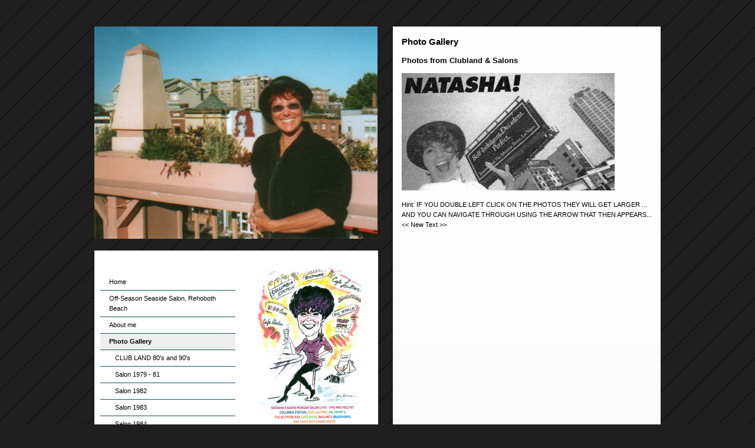

--- FILE ---
content_type: text/html
request_url: http://natashareatig.com/photo-gallery.html
body_size: 3221
content:
<!doctype html>
<html lang="en-US">
<head>
    <meta charset="utf-8">
    <meta name="viewport" content="width=device-width, initial-scale=1">
    <title>Photo Gallery - Natasha Reatig</title>
    <!-- Search Engines -->
    <meta name="robots" content="index, follow, archive">
    <!-- Page -->
    <meta name="description" content="">
    <meta name="author" content="Natasha Reatig">
    <!-- Twitter -->
    <meta name="twitter:title" content="Photo Gallery">
    <meta name="twitter:description" content="Hint: IF YOU DOUBLE LEFT CLICK ON THE PHOTOS THEY WILL GET LARGER ... AND YOU CAN NAVIGATE THROUGH USING THE ARROW THAT THEN APPEARS...&amp;lt;&amp;lt; New Text &amp;gt;&amp;gt;">
    <meta name="twitter:card" content="summary_large_image">
    <meta name="twitter:image" content="http://www.natashareatig.com/images/meta/photo-gallery/photo-gallery.jpg">
    <!-- Facebook -->
    <meta property="og:title" content="Photo Gallery">
    <meta property="og:type" content="website">
    <meta property="og:url" content="http://www.natashareatig.com/">
    <meta property="og:description" content="Hint: IF YOU DOUBLE LEFT CLICK ON THE PHOTOS THEY WILL GET LARGER ... AND YOU CAN NAVIGATE THROUGH USING THE ARROW THAT THEN APPEARS...&amp;lt;&amp;lt; New Text &amp;gt;&amp;gt;">
    <meta property="og:image" content="http://www.natashareatig.com/images/meta/photo-gallery/photo-gallery.jpg">
    <meta property="og:image:width" content="1488">
    <meta property="og:image:height" content="863">
    <meta property="og:locale" content="en_US">
    <meta property="og:site_name" content="Natasha Reatig">

    <link rel="icon" type="image/png" href="[data-uri]">

    <!-- Core CSS file -->
    <link rel="stylesheet" href="/css/photoswipe.css">
    <link rel="stylesheet" href="/css/default-skin/default-skin.css">
    <link rel="stylesheet" href="/css/styles.css">
</head>

<body class="bg">
    <div class="container">
        <div class="header-nav-wrapper">
            <!-- header -->
            <header>
                <div>
                    <span>Photo Gallery</span>
                    <button>Menu</button>
                </div>
                <img src="/images/header.jpg" />
            </header>

            <!-- navigation -->
            <nav class="hide">
                <div class="ul-wrapper">
                    <ul>
                        <li><a href="/index.html">Home</a></li>
                        <li><a href="/off-season-seaside-salon-rehoboth-beach.html">Off-Season Seaside Salon, Rehoboth Beach</a></li>
                        <li><a href="/about-me.html">About me</a></li>
                        <li><a href="/photo-gallery.html" class="current">Photo Gallery</a></li>
                        <li><a href="/photo-gallery/club-land-80-s-and-90-s.html" class="sub">CLUB LAND 80's and 90's</a></li>
                        <li><a href="/photo-gallery/salon-1979-81.html" class="sub">Salon 1979 - 81</a></li>
                        <li><a href="/photo-gallery/salon-1982.html" class="sub">Salon 1982</a></li>
                        <li><a href="/photo-gallery/salon-1983.html" class="sub">Salon 1983</a></li>
                        <li><a href="/photo-gallery/salon-1984.html" class="sub">Salon 1984</a></li>
                        <li><a href="/photo-gallery/salon-1985.html" class="sub">Salon 1985</a></li>
                        <li><a href="/photo-gallery/salon-1986.html" class="sub">Salon 1986</a></li>
                        <li><a href="/photo-gallery/salon-1987.html" class="sub">Salon 1987</a></li>
                        <li><a href="/photo-gallery/salon-1988.html" class="sub">Salon 1988</a></li>
                        <li><a href="/photo-gallery/salon-1989.html" class="sub">Salon 1989</a></li>
                        <li><a href="/photo-gallery/salon-1990.html" class="sub">Salon 1990</a></li>
                        <li><a href="/photo-gallery/salon-1991.html" class="sub">Salon 1991</a></li>
                        <li><a href="/photo-gallery/salon-1992.html" class="sub">Salon 1992</a></li>
                        <li><a href="/photo-gallery/salon-1993.html" class="sub">Salon 1993</a></li>
                        <li><a href="/photo-gallery/salon-1994.html" class="sub">Salon 1994</a></li>
                        <li><a href="/photo-gallery/salon-1995.html" class="sub">Salon 1995</a></li>
                        <li><a href="/photo-gallery/salon-1996.html" class="sub">Salon 1996</a></li>
                        <li><a href="/photo-gallery/salon-1997-98.html" class="sub">Salon 1997-98</a></li>
                        <li><a href="/photo-gallery/and-more-recently.html" class="sub">And more recently...</a></li>
                        <li><a href="/videos.html">Videos</a></li>
                        <li><a href="/news_articles.html">News Articles</a></li>
                        <li><a href="/links.html">Links</a></li>
                    </ul>
                </div>
                <div class="img-wrapper">
                    <img src="/images/nav.jpg" />
                </div>
            </nav>
        </div>

        <div class="main-wrapper">
            <!-- content -->
            <main>
                <div class="gutter">
                    <h1>Photo Gallery</h1>
                    <h3>Photos from Clubland &amp; Salons</h3>
                    <div class="images">
                        <img src="/images/photo-gallery/small/image1.jpg" />
                    </div>
                    <p>Hint:  IF YOU DOUBLE LEFT CLICK ON THE PHOTOS THEY WILL GET LARGER ... AND YOU CAN NAVIGATE THROUGH USING THE ARROW THAT THEN APPEARS...<< New Text >></p>
                    <iframe src="https://www.google.com/maps/embed?pb=!1m14!1m8!1m3!1d24829.902430350023!2d-77.038279!3d38.92997!3m2!1i1024!2i768!4f13.1!3m3!1m2!1s0x89b7b7da5071482f%3A0x5f6de718c1617834!2sAdams%20Morgan%2C%20Washington%2C%20DC%2020009!5e0!3m2!1sen!2sus!4v1645741745722!5m2!1sen!2sus" height="350" style="border:0; width:100%;" allowfullscreen="" loading="lazy"></iframe>
                    <p>
                        <small>
                            <a target="_blank" href="http://maps.google.com/maps?f=q&amp;hl=en&amp;geocode=&amp;q=adams+morgan,+washington+dc&amp;ie=UTF8&amp;ll=38.92997,-77.038279&amp;spn=0.011719,0.014141&amp;z=14&amp;source=embed" style="color:#0000FF;">View Larger Map</a>
                        </small>
                    </p>
                    <!-- PhotoSwipe -->
                    <div class="my-gallery" itemscope itemtype="http://schema.org/ImageGallery">
                        <figure class="innerthumbnail" itemprop="associatedMedia" itemscope itemtype="http://schema.org/ImageObject">
                            <a href="/images/photo-gallery/large/image2_lg.jpg" itemprop="contentUrl" data-size="1149x768">
                                <img src="/images/photo-gallery/small/image2.jpg" itemprop="thumbnail" />
                            </a>
                        </figure>
                        <figure class="innerthumbnail" itemprop="associatedMedia" itemscope itemtype="http://schema.org/ImageObject">
                            <a href="/images/photo-gallery/large/image3_lg.jpg" itemprop="contentUrl" data-size="1488x863">
                                <img src="/images/photo-gallery/small/image3.jpg" itemprop="thumbnail" />
                            </a>
                        </figure>
                        <figure class="innerthumbnail" itemprop="associatedMedia" itemscope itemtype="http://schema.org/ImageObject">
                            <a href="/images/photo-gallery/large/image4_lg.jpg" itemprop="contentUrl" data-size="1300x1280">
                                <img src="/images/photo-gallery/small/image4.jpg" itemprop="thumbnail" />
                            </a>
                        </figure>
                        <figure class="innerthumbnail" itemprop="associatedMedia" itemscope itemtype="http://schema.org/ImageObject">
                            <a href="/images/photo-gallery/large/image5_lg.jpg" itemprop="contentUrl" data-size="1025x1280">
                                <img src="/images/photo-gallery/small/image5.jpg" itemprop="thumbnail" />
                            </a>
                        </figure>
                        <figure class="innerthumbnail" itemprop="associatedMedia" itemscope itemtype="http://schema.org/ImageObject">
                            <a href="/images/photo-gallery/large/image6_lg.jpg" itemprop="contentUrl" data-size="981x774">
                                <img src="/images/photo-gallery/small/image6.jpg" itemprop="thumbnail" />
                            </a>
                        </figure>
                        <figure class="innerthumbnail" itemprop="associatedMedia" itemscope itemtype="http://schema.org/ImageObject">
                            <a href="/images/photo-gallery/large/image7_lg.jpg" itemprop="contentUrl" data-size="1007x1280">
                                <img src="/images/photo-gallery/small/image7.jpg" itemprop="thumbnail" />
                            </a>
                        </figure>
                        <figure class="innerthumbnail" itemprop="associatedMedia" itemscope itemtype="http://schema.org/ImageObject">
                            <a href="/images/photo-gallery/large/image8_lg.jpg" itemprop="contentUrl" data-size="1820x608">
                                <img src="/images/photo-gallery/small/image8.jpg" itemprop="thumbnail" />
                            </a>
                        </figure>
                        <figure class="innerthumbnail" itemprop="associatedMedia" itemscope itemtype="http://schema.org/ImageObject">
                            <a href="/images/photo-gallery/large/image9_lg.jpg" itemprop="contentUrl" data-size="1627x1280">
                                <img src="/images/photo-gallery/small/image9.jpg" itemprop="thumbnail" />
                            </a>
                        </figure>
                        <figure class="innerthumbnail" itemprop="associatedMedia" itemscope itemtype="http://schema.org/ImageObject">
                            <a href="/images/photo-gallery/large/image10_lg.jpg" itemprop="contentUrl" data-size="1195x792">
                                <img src="/images/photo-gallery/small/image10.jpg" itemprop="thumbnail" />
                            </a>
                        </figure>
                        <figure class="innerthumbnail" itemprop="associatedMedia" itemscope itemtype="http://schema.org/ImageObject">
                            <a href="/images/photo-gallery/large/image11_lg.jpg" itemprop="contentUrl" data-size="794x1192">
                                <img src="/images/photo-gallery/small/image11.jpg" itemprop="thumbnail" />
                            </a>
                        </figure>
                    </div>
                    <div class="fter">
                        <p class="btt center"><a>Back to top</a></p>
                        <hr>
                        <p class="sm"><a href="/sitemap.html">Sitemap</a></p>
                    </div>
                </div>
            </main>
        </div>
    </div>

    <!-- Root element of PhotoSwipe. Must have class pswp. -->
    <div class="pswp" tabindex="-1" role="dialog" aria-hidden="true">

        <!-- Background of PhotoSwipe. 
            It's a separate element as animating opacity is faster than rgba(). -->
        <div class="pswp__bg"></div>

        <!-- Slides wrapper with overflow:hidden. -->
        <div class="pswp__scroll-wrap">

            <!-- Container that holds slides. 
                PhotoSwipe keeps only 3 of them in the DOM to save memory.
                Don't modify these 3 pswp__item elements, data is added later on. -->
            <div class="pswp__container">
                <div class="pswp__item"></div>
                <div class="pswp__item"></div>
                <div class="pswp__item"></div>
            </div>

            <!-- Default (PhotoSwipeUI_Default) interface on top of sliding area. Can be changed. -->
            <div class="pswp__ui pswp__ui--hidden">

                <div class="pswp__top-bar">

                    <!--  Controls are self-explanatory. Order can be changed. -->

                    <div class="pswp__counter"></div>

                    <button class="pswp__button pswp__button--close" title="Close (Esc)"></button>

                    <button class="pswp__button pswp__button--share" title="Share"></button>

                    <button class="pswp__button pswp__button--fs" title="Toggle fullscreen"></button>

                    <button class="pswp__button pswp__button--zoom" title="Zoom in/out"></button>

                    <!-- Preloader demo https://codepen.io/dimsemenov/pen/yyBWoR -->
                    <!-- element will get class pswp__preloader--active when preloader is running -->
                    <div class="pswp__preloader">
                        <div class="pswp__preloader__icn">
                        <div class="pswp__preloader__cut">
                            <div class="pswp__preloader__donut"></div>
                        </div>
                        </div>
                    </div>
                </div>

                <div class="pswp__share-modal pswp__share-modal--hidden pswp__single-tap">
                    <div class="pswp__share-tooltip"></div> 
                </div>

                <button class="pswp__button pswp__button--arrow--left" title="Previous (arrow left)">
                </button>

                <button class="pswp__button pswp__button--arrow--right" title="Next (arrow right)">
                </button>

                <div class="pswp__caption">
                    <div class="pswp__caption__center"></div>
                </div>

            </div>

        </div>

    </div>
    <!--[if lt IE 9]>
        <script src="//cdnjs.cloudflare.com/ajax/libs/html5shiv/3.7.2/html5shiv.min.js"></script>
    <![endif]-->
    <!-- Core JS file -->
    <script src="/js/photoswipe.min.js"></script>
    <!-- UI JS file -->
    <script src="/js/photoswipe-ui-default.min.js"></script> 
    <script src="/js/scripts.js"></script>
</body>
</html>

--- FILE ---
content_type: text/css
request_url: http://natashareatig.com/css/styles.css
body_size: 5072
content:
/* Mobile first */
body {
  margin: 0;
  padding: 0;
  font: normal 11px/160% Verdana, Arial, Helvetica, sans-serif;
  color: #000000;
}
.bg {
  background: #fff url(/images/bg.gif) repeat top left;
}
h1 {
  font: normal normal bold 15px/140% Verdana, Arial, Helvetica, sans-serif;
  color: #000000;
}
p {
  font: normal 11px/160% Verdana, Arial, Helvetica, sans-serif;
  color: #000000;
}
h2 {
  font-size: 16px;
}
a {
  color: black;
}
a:hover {
  text-decoration: none;
}
.container {
  width: 100%;
  margin: 0 auto;
  text-align: left;
  display: grid;
}
header div {
  background-image: linear-gradient(rgb(106, 143, 189), rgb(75, 114, 156));
  padding: 10px 5px 10px 10px;
  border-color: rgb(60, 89, 121);
}
header div span {
  color: #fff;
  font-size: 15px;
}
header div button {
  float: right;
  font-size: 10px;
  border-radius: 6px;
  padding: 5px;
  position: relative;
  top: -1px;
  border-width: 1px;
}
header img {
  display: none;
}
.header-nav-wrapper {
  float: left;
}
.hide {
  display: none;
}
nav {
  background: #fff;
}
nav .ul-wrapper {
  width: 100%;
  float: left;
}
nav .img-wrapper {
  width: 254px;
  float: left;
  display: none;
}
.main-wrapper {
  float: right;
}
nav ul {
  padding: 0;
  margin: 0;
  text-align: left;
}
nav ul li {
  margin: 0;
  padding: 0;
  display: inline;
}
nav a {
  padding: 5px 4px 5px 15px;
  display: inline-block;
  width: 100%;
  text-decoration: none;
  border-bottom: 1px solid #155;
  background: linear-gradient(rgb(245, 245, 245), rgb(211, 211, 211));
}
nav a.current {
  background: #eee;
  color: black;
  font-weight: bold;
}
nav a:hover {
  background: #eee;
}
nav a.sub:hover {
  width: 100%;
}
nav a.sub {
  width: 100%;
  background: #fff;
}
.img-wrapper img {
  padding: 15px 0 15px 50px;
}
main {
  background: linear-gradient(rgb(255, 255, 255), rgb(233, 233, 233));
  display: inline-block;
  margin-bottom: 20px;
  width: 100%;
}
.gutter {
  margin: 15px;
}
.bold {
  font-weight: bold;
}
.inlineImg {
  padding-right: 20px;
  padding-top: 5px;
}
.center {
  text-align: center;
}
.right {
  text-align: right;
}
.removeTopMargin {
  margin-top: 0;
}
.removeBottomMargin {
  margin-bottom: 0;
}
.underline {
  text-decoration: underline;
}
.indent {
  padding-left: 20px;
}
.padBot5 {
  padding-bottom: 5px;
}
.sub {
  padding-left: 25px;
}
.wrapper {
  position: relative;
  /*display: flex;*/
  justify-content: center;
  align-items: center;
  padding: 3px;
  /*float: left;*/
  margin: 0;
}
.club-land {
  height: 158px;
  width: 158px;
}
.salon-79-81 {
  height: 158px;
  width: 158px;
}
/*.salon-82 {
  height: 189px;
  width: 189px;
}
.salon-83 {
  width: 188px;
}*/
.padTop10 {
  padding-top: 10px;
}
.footer {
  display: inline-block;
  margin-bottom: 0;
}
.fter {
  display: inline-block;
  width: 100%;
}
.natasha img {
  width: 100%;
}
.block {
  /*display: inline-block;*/
  margin-top: 5px;
}
ul.sitemap,
ul.sitemap ul {
  list-style-type: none;
  margin: 2em 0 2em 1.5em;
  padding: 0;
}
ul.sitemap li {
  margin: 0;
  padding: 0;
  display: inline;
  background-image: none;
}
ul.sitemap li a {
  line-height: 2em;
  display: block;
  font-weight: 700;
  background: url([data-uri])
    no-repeat left center;
  padding: 0 0 0 1.2em;
}
ul.sitemap ul {
  margin: 0 0 0 1.5em;
}
ul.sitemap ul li a {
  font-weight: 400;
}
.btt a {
  cursor: pointer;
}
.sm {
  text-align: center;
}
.youtube-video-container {
  padding-top: 56.25%;
  height: 0px;
  position: relative;
  margin-bottom: 6px;
}

.youtube-video {
  width: 100%;
  height: 100%;
  position: absolute;
  top: 0;
  left: 0;
}
.images img {
  width: 100%;
  height: auto;
}
.my-gallery img {
  width: 100%;
  height: auto;
}

/* Desktop */
@media (min-width: 960px) {
  .bg {
    background: #1f1f1f url(/images/bg.gif) repeat top left;
  }
  .container {
    width: 960px;
    margin-top: 45px;
    display: block;
  }
  .header-nav-wrapper {
    width: 481px;
  }
  header div {
    display: none;
  }
  header h1 {
    display: none;
  }
  header img {
    display: block;
  }
  nav {
    background: #fff;
    margin-top: 20px;
    padding-top: 15px;
    padding-bottom: 15px;
    display: inline-block;
  }
  nav ul {
    margin: 25px 0 0 10px;
    width: 227px;
  }
  nav .ul-wrapper {
    width: 227px;
    background-color: #fff;
  }
  nav a {
    width: 210px;
    background: none;
  }
  nav a.sub:hover {
    width: 200px;
  }
  nav a.sub {
    width: 200px;
  }
  nav .img-wrapper {
    display: block;
  }
  .main-wrapper {
    width: 454px;
  }
  main {
    width: 454px;
  }
  .natasha img {
    display: none;
  }
  .wrapper {
    display: flex;
    float: left;
    border: 1px solid #ccc;
  }
  .salon-83 {
    height: 188px;
  }
  .btt {
    display: none;
  }
  .sm {
    text-align: left;
  }
  .fter hr {
    display: none;
  }
  .images img {
    width: auto;
    height: auto;
  }
  .salon-82 {
    height: 189px;
    width: 189px;
  }
  .salon-83 {
    width: 188px;
  }
}
